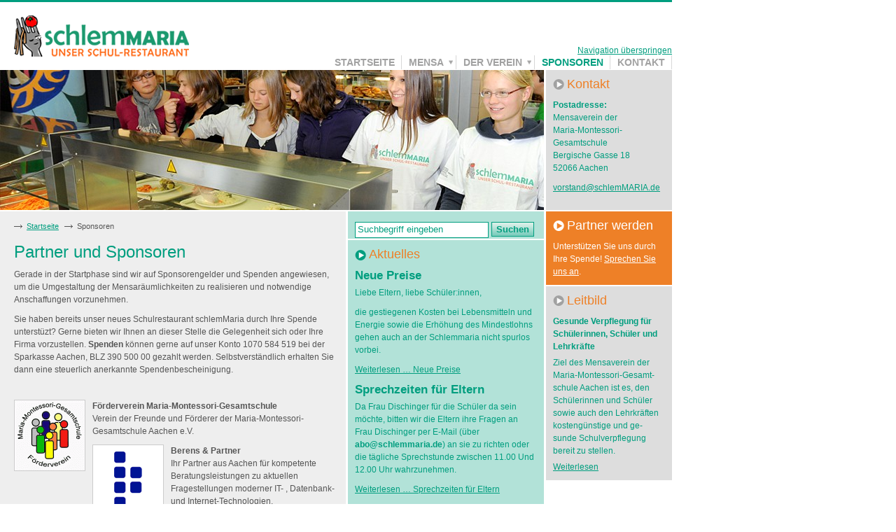

--- FILE ---
content_type: text/html; charset=utf-8
request_url: https://schlemmaria.de/sponsoren.html
body_size: 15839
content:
<!DOCTYPE html PUBLIC "-//W3C//DTD XHTML 1.0 Strict//EN" "http://www.w3.org/TR/xhtml1/DTD/xhtml1-strict.dtd">
<html xmlns="http://www.w3.org/1999/xhtml" xml:lang="de" lang="de">
<head>
<meta http-equiv="Content-Type" content="text/html; charset=utf-8" />
<!--

	This website is powered by Contao Open Source CMS :: Licensed under GNU/LGPL
	Copyright ©2005-2026 by Leo Feyer :: Extensions are copyright of their respective owners
	Visit the project website at http://www.contao.org for more information

//-->
<title>Sponsoren - schlemMaria - Mensaverein der Maria-Montessori-Gesamtschule Aachen e.V.</title>
<base href="https://schlemmaria.de/" />
<meta name="robots" content="index,follow" />
<meta name="description" content="" />
<meta name="keywords" content="" />
<meta http-equiv="Content-Style-Type" content="text/css" />
<meta http-equiv="Content-Script-Type" content="text/javascript" />
<link type="text/css" rel="stylesheet" href="system/scripts/363c64a636eb.css" media="all" />
<link rel="alternate" href="http://schlemmaria.de/news.xml" type="application/rss+xml" title="Aktuelles" />
<script type="text/javascript" src="system/scripts/e53a815ab435.js"></script>
<script type="text/javascript" src="plugins/imageslider/class.viewer.js"></script>
<style type="text/css" media="screen">
<!--/*--><![CDATA[/*><!--*/

#elements1 {position:absolute;}
.mask1 { width:777px; height:200px; position:relative; overflow:hidden;}
.mask1 img { position:absolute; display:block; border:none; }


/*]]>*/-->
</style>
<script type="text/javascript">
<!--//--><![CDATA[//><!--
window.addEvent('domready',function()
{
	
var V1 = new viewer( $$('#elements1 img)' ),
{
	sizes: {w:777,h:200},
	mode: 'rand',
	modes: ['alpha'],
	fxOptions:{ duration: 2000 , transition: Fx.Transitions.Quad.easeInOut },
	interval: 6000});
V1.play(true);;

});
//--><!]]>
</script>
<link rel="stylesheet" href="https://schlemmaria.de/tl_files/css/suckerfish_h.css" type="text/css" media="screen, projection" />
<link rel="stylesheet" href="https://schlemmaria.de/tl_files/css/style.css" type="text/css" media="screen, print" />
<link rel="stylesheet" href="https://schlemmaria.de/tl_files/css/tcpdf_test.css" type="text/css" media="screen, print" />
<link rel="stylesheet" href="https://schlemmaria.de/tl_files/css/print.css" type="text/css" media="print" />
<!--[if lte IE 7]><link rel="stylesheet" href="https://schlemmaria.de/tl_files/css/iefixes.css" type="text/css" media="screen" /><![endif]--> 
<link rel="shortcut icon" href="https://schlemmaria.de/favicon.ico" type="image/x-icon" />
<!--[if lte IE 7]>
<script type="text/javascript">
sfHover = function() {
        var sfEls = document.getElementById("suckerfish").getElementsByTagName("LI");
        for (var i=0; i<sfEls.length; i++) {
                sfEls[i].onmouseover=function() {
                        this.className+=" sfhover";
                }
                sfEls[i].onmouseout=function() {
                        this.className=this.className.replace(new RegExp(" sfhover\\b"), "");
                }
        }
}
if (window.attachEvent) window.attachEvent("onload", sfHover);
</script>
<![endif]-->
</head>
<body id="top" class="mac chrome ch131">


<div id="container">
       <!-- header -->
       <div id="header">
         <div id="logo">
                 <a href="https://schlemmaria.de/"><img src="https://schlemmaria.de/tl_files/img/logo.gif" alt="" width="255" height="97" /></a>
         </div>
         <!-- navi -->
         
<div id="navi">

<!-- indexer::stop -->
<div class="mod_navigation block" id="suckerfish">

<a href="sponsoren.html#skipNavigation1" class="invisible">Navigation überspringen</a>

<ul class="level_1">
<li class="sibling first"><a href="/" title="Startseite" class="sibling first">Startseite</a></li>
<li class="submenu sibling"><a href="unser-angebot.html" title="Mensa" class="submenu sibling">Mensa</a>
<ul class="level_2">
<li class="first"><a href="unser-angebot.html" title="Schulrestaurant" class="first">Unser Schulrestaurant</a></li>
<li><a href="Unser_Angebot.html" title="Essensangebot">Essensangebot</a></li>
<li><a href="mensa-abo.html" title="Mensa-Abo">Mensa-Abo</a></li>
<li><a href="Bezahlsystem.html" title="Bezahlsystem">Bezahlsystem</a></li>
<li><a href="speiseplan-der-woche.html" title="Speiseplan der Woche">Speiseplan der Woche</a></li>
<li><a href="wichtige-infos-fuer-schueler.html" title="FAQ: Wichtige Infos für Schüler">Wichtige Infos für Schüler</a></li>
<li><a href="wichtige-infos-fuer-eltern.html" title="FAQ: Wichtige Infos für Eltern">Wichtige Infos für Eltern</a></li>
<li class="last"><a href="downloads.html" title="Downloads" class="last">Downloads</a></li>
</ul>
</li>
<li class="submenu sibling"><a href="mensaverein.html" title="Der Verein" class="submenu sibling">Der Verein</a>
<ul class="level_2">
<li class="first"><a href="mensaverein.html" title="Mensaverein" class="first">Mensaverein</a></li>
<li><a href="leitbild.html" title="Leitbild">Leitbild</a></li>
<li class="last"><a href="satzung.html" title="Satzung" class="last">Satzung</a></li>
</ul>
</li>
<li class="active"><span class="active">Sponsoren</span></li>
<li class="sibling last"><a href="kontakt.html" title="Kontakt" class="sibling last">Kontakt</a></li>
</ul>

<a id="skipNavigation1" class="invisible">&nbsp;</a>

</div>
<!-- indexer::continue -->

</div>

       </div>

       <div id="keymotiv">
       <!-- slideshow -->

       <div id="slideshow">
         
<div class="mod_article block" id="slideshow-34">
<div class="ce_imageslider block"><div class="mask1"><div id="elements1"><img  src="system/html/mensa-3-034b3d39.jpg" alt="Unsere Schulmensa" /><img style="display:none;"  src="system/html/mensa-4-80589a69.jpg" alt="Unsere Schulmensa" /><img style="display:none;"  src="system/html/mensa-5-2ca4a03d.jpg" alt="Unsere Schulmensa" /><img style="display:none;"  src="system/html/mensa-6-48b644ae.jpg" alt="Unsere Schulmensa" /><img style="display:none;"  src="system/html/mensa-7-67deb0a9.jpg" alt="Unsere Schulmensa" /> </div></div></div>


</div>
       </div>

       <!-- kontakt -->
       
<div id="kontakt">

<div class="mod_article block" id="kontakt-59">

<div class="ce_text block">

<h1>Kontakt</h1>

<p><strong>Postadresse:</strong><br />Mensaverein der<br />Maria-Montessori-Gesamtschule<br />Bergische Gasse 18<br />52066 Aachen</p>
<p><a href="&#109;&#97;&#105;&#108;&#116;&#111;&#58;&#65;&#98;&#x6F;&#x40;&#x73;&#99;&#104;&#108;&#x65;&#109;&#109;&#97;&#114;&#x69;&#97;&#46;&#x64;&#101;">&#x76;&#111;&#x72;&#115;&#x74;&#x61;&#110;&#x64;&#64;&#x73;&#99;&#104;&#108;&#x65;&#x6D;&#x4D;&#x41;&#82;&#73;&#x41;&#46;&#x64;&#101;</a></p>
</div>

</div>

</div>

       </div>


       <div id="content">

              <div id="inhalt_links">
                      <div class="mod_breadcrumb">
                        
<div id="breadcrumb">

<!-- indexer::stop -->
<div class="mod_breadcrumb block">

<a href="/" title="schlemMaria - Mensaverein der Maria-Montessori-Gesamtschule Aachen e.V.">Startseite</a>
<span class="active">Sponsoren</span>

</div>
<!-- indexer::continue -->

</div>
                      </div>
                      <div id="main_content">
                      
<div class="mod_article block" id="sponsoren">

<div class="ce_text block">

<h1>Partner und Sponsoren</h1>

<p>Gerade in der Startphase sind wir auf Sponsorengelder und Spenden angewiesen, um die Umgestaltung der Mensaräumlichkeiten zu realisieren und notwendige Anschaffungen vorzunehmen. </p>
<p>Sie haben bereits unser neues Schulrestaurant schlemMaria durch Ihre Spende unterstüzt? Gerne bieten wir Ihnen an dieser Stelle die Gelegenheit sich oder Ihre Firma vorzustellen. <strong>Spenden </strong>können gerne auf unser Konto&nbsp;1070 584 519 bei der Sparkasse Aachen, BLZ 390 500 00<span id="mce_marker">&nbsp;gezahlt werden. Selbstverständlich erhalten Sie dann eine steuerlich anerkannte Spendenbescheinigung.</span></p>
<p class="MsoNormal" style="line-height: 120%; margin: 0cm 0cm 0pt;"><span style="font-family: Arial; font-size: 8pt; mso-fareast-font-family: 'Times New Roman'; mso-ansi-language: DE; mso-fareast-language: DE; mso-bidi-language: AR-SA;">&nbsp;</span></p>
</div>

<div class="ce_text sponsor block">

<div class="image_container float_left" style="padding-right:10px; float:left;">
<a href="http://www.mmge-ac.de/index.php?option=com_content&amp;task=blogcategory&amp;id=42&amp;Itemid=66" onclick="window.open(this.href);return false">
<img src="system/html/Foerderverein.GIF-9670b614.gif" width="100" height="100" alt="Foerderverein" />
</a>
</div>

<p><strong>Förderverein Maria-Montessori-Gesamtschule</strong><br  />Verein der Freunde und Förderer der Maria-Montessori-Gesamtschule Aachen e.V.</p>
</div>

<div class="ce_text sponsor block">

<div class="image_container float_left" style="padding-right:10px; float:left;">
<a href="http://www.berens-partner.com" onclick="window.open(this.href);return false">
<img src="tl_files/img/berens-partner-aachen-logo.gif" width="100" height="100" alt="Berens &amp; Partner Aachen - Prozessoptimierende Lösungen" />
</a>
</div>

<p><strong>Berens &amp; Partner</strong><br  />Ihr Partner aus Aachen für kompetente Beratungsleistungen zu aktuellen 
Fragestellungen moderner IT- , Datenbank- und Internet-Technologien.</p>
</div>

</div>
                      </div>
              </div>

              <div id="inhalt_rechts">

                 <!-- suche -->
                 
<div id="suche">

<!-- indexer::stop -->
<div class="mod_form tableless block">

<form action="suchergebnis.html" id="f2" method="get" enctype="application/x-www-form-urlencoded">
<div class="formbody">
   
  <input type="text" name="keywords" id="ctrl_1" class="text cleardefault" value="Suchbegriff eingeben" style="" onblur="if (this.value=='') { this.value='Suchbegriff eingeben'; $(this).addClass('cleardefault'); }" onfocus="if (this.value=='Suchbegriff eingeben') { this.value=''; $(this).removeClass('cleardefault'); this.select(); }" /> <input type="submit" id="ctrl_1_submit" class="submit" value="Suchen" /><br />
</div>
</form>

</div>
<!-- indexer::continue -->

</div>



                 <div id="sonstiges">
                 
<div class="mod_article block" id="news-87">

<!-- indexer::stop -->
<div class="mod_newslist block">

<h1>Aktuelles</h1>

<div class="layout_latest block first even">
<h2><a href="news/items/neue-preise-ab-schuljahr-20232024.html" title="Den Artikel lesen: Neue Preise">Neue Preise</a></h2>
<div class="teaser">
<p>Liebe Eltern, liebe Schüler:innen,</p>
<p>die gestiegenen Kosten bei Lebensmitteln und Energie sowie die Erhöhung des Mindestlohns gehen auch an der Schlemmaria nicht spurlos vorbei.</p> 
</div>
<p class="more"><a href="news/items/neue-preise-ab-schuljahr-20232024.html" title="Den Artikel lesen: Neue Preise">Weiterlesen … <span class="invisible">Neue Preise</span></a></p>
</div>

<div class="layout_latest block odd">
<h2><a href="news/items/sprechzeiten-fuer-eltern.html" title="Den Artikel lesen: Sprechzeiten für Eltern">Sprechzeiten für Eltern</a></h2>
<div class="teaser">
<p>Da Frau Dischinger für die Schüler da sein möchte, bitten wir die Eltern ihre Fragen an Frau Dischinger per E-Mail (über <strong>&#97;&#x62;&#111;&#64;&#115;&#99;&#x68;&#108;&#101;&#109;&#109;&#x61;&#114;&#x69;&#x61;&#x2E;&#100;&#x65;</strong>) an sie zu richten oder die tägliche Sprechstunde zwischen 11.00 Und 12.00 Uhr wahrzunehmen.</p> 
</div>
<p class="more"><a href="news/items/sprechzeiten-fuer-eltern.html" title="Den Artikel lesen: Sprechzeiten für Eltern">Weiterlesen … <span class="invisible">Sprechzeiten für Eltern</span></a></p>
</div>

<div class="layout_latest block last even">
<h2><a href="news/items/Zuschuss_zum_Mensaabo.html" title="Den Artikel lesen: Zuschuss zum Mensaabo">Zuschuss zum Mensaabo</a></h2>
<div class="teaser">
Das bisherige Förderprogramm "Kein Kind ohne Mahlzeit" ist ausgelaufen. Nun steht aber eine neue Fördermöglichkeit zur Verfügung ... 
</div>
<p class="more"><a href="news/items/Zuschuss_zum_Mensaabo.html" title="Den Artikel lesen: Zuschuss zum Mensaabo">Weiterlesen … <span class="invisible">Zuschuss zum Mensaabo</span></a></p>
</div>

</div>
<!-- indexer::continue -->

<div class="ce_text more block">

<p><a title="zum News-Archiv" href="news-archiv.html"><strong>Vorherige Beiträge anzeigen</strong></a></p>
</div>

</div>
                 </div>
              </div>





              <!-- teaser -->
                <div id="teaser-inhalt">
                <div class="print">
<div class="ce_text block">

<h1>Kontakt</h1>

<p>Alle Fragen zu Abo, Kassensystem usw. beantwortet gerne</p>
<p><strong>Frau Dischinger</strong></p>
<p>per E-Mail unter <a href="&#109;&#97;&#105;&#108;&#116;&#111;&#58;&#x41;&#98;&#x6F;&#x40;&#x73;&#x63;&#104;&#x6C;&#x65;&#x6D;&#x6D;&#97;&#x72;&#105;&#97;&#46;&#100;&#101;">&#x41;&#x62;&#111;&#64;&#x73;&#x63;&#x68;&#x6C;&#x65;&#x6D;&#77;&#x41;&#82;&#73;&#x41;&#x2E;&#100;&#101;</a> <br />oder von 11 - 12 Uhr im Büro</p>
</div>
</div>
                    
<div id="teaser">

<div class="mod_article block" id="teaser-88">

<div class="ce_text t_orange block">

<h1>Partner werden</h1>

<p>Unterstützen Sie uns durch Ihre Spende! <a title="Nehmen Sie Kontakt mit uns auf" href="kontakt.html">Sprechen Sie uns an</a>.</p>
</div>

<div class="ce_text t_grau block">

<h1>Leitbild</h1>

<p><strong>Gesunde Verpflegung für Schülerinnen, Schüler und Lehrkräfte</strong></p>
<p>Ziel des Mensaverein der
Maria-Montessori-Gesamt-schule Aachen ist es, den Schülerinnen und Schüler sowie auch den Lehrkräften kostengünstige und ge- sunde Schulverpflegung bereit
zu stellen. </p>
<p><a class="more" href="leitbild.html">Weiterlesen</a></p>
</div>

</div>

</div>
                </div>
                    

<div style="clear:both;float:none;"></div>

       </div>



       <div id="footer">
         <div id="footer_links">
                 
<div class="ce_text block">

<p>© 2026 Mensaverein der Maria-Montessori-Gesamtschule Aachen e.V.</p>
</div>

         </div>
         <div id="footer_mitte">
                 
                 
<!-- indexer::stop -->
<div class="mod_customnav block">

<a href="sponsoren.html#skipNavigation13" class="invisible">Navigation überspringen</a>

<ul class="level_1">
<li class="first"><a href="mensaverein.html" title="Der Verein" class="first">Der Verein</a></li>
<li><a href="kontakt.html" title="Kontakt">Kontakt</a></li>
<li><a href="impressum.html" title="Impressum">Impressum</a></li>
<li class="last"><a href="datenschutz.html" title="Datenschutz" class="last">Datenschutz</a></li>
</ul>

<a id="skipNavigation13" class="invisible">&nbsp;</a>

</div>
<!-- indexer::continue -->

         </div>

         <div id="footer_rechts">
                 <p><a href="sponsoren.html#top" title="zum Seitenanfang">nach oben</a></p>
         </div>

       </div>


</div>
<script type="text/javascript">
<!--//--><![CDATA[//><!--
window.addEvent('domready', function()
{
    new Accordion($$('div.toggler'), $$('div.accordion'), 
    {
        alwaysHide: true,
        opacity: (window.ie ? false : true),

		 		onActive: function(toggler, i)
				{
					toggler.getFirst() ? toggler.addClass('active') : toggler.addClass('active');
					toggler.getFirst() ? toggler.removeClass('inactive') : toggler.removeClass('inactive');
				},
		
				onBackground: function(toggler, i)
				{
					toggler.getFirst() ? toggler.removeClass('active') : toggler.removeClass('active');
					toggler.getFirst() ? toggler.addClass('inactive') : toggler.addClass('inactive');
				}
	});
});
//--><!]]>
</script>
<script type="text/javascript">
/* <![CDATA[ */
new Request({
  url:'system/html/cron.txt',
  onComplete: function(txt) {
    if (!txt) txt = 0;
    if (parseInt(txt) < (Math.round(+new Date()/1000) - 300)) {
      new Request({url:'cron.php'}).get();
    }
  }
}).get();
/* ]]> */
</script>

</body>
</html>

--- FILE ---
content_type: text/css
request_url: https://schlemmaria.de/tl_files/css/suckerfish_h.css
body_size: 4320
content:
@charset "UTF-8";
/** *  put line above on top of every CSS-file if you want to */

/** * overwrite some values from navigation.css */
#suckerfish {
  position: static;
  width: auto;
  float: right;
}
#suckerfish ul,
#suckerfish li,
#suckerfish .submenu {
  border: none;
  margin: 0;
  padding: 0;
}

/** * neccassary for <= IE6 */
* html #suckerfish { zoom: 0; }
* html #suckerfish { z\oom: 1; }

/** * overwrite some values from typolight.css, neccessary for <= IE7 */
#header .inside {
  position: static;
}

/** * clear the suckerfish floating in the element that follows suckerfish,
 * not neccassary for TL standard situations
#container {
  clear: left;
}
 */

/** * some background color for testing */
#suckerfish li {
  background-color: #FFF;
}

/** *
 * horizontal suckerfish menu based on
 * http://htmldog.com/articles/suckerfish/dropdowns/
 * up to 4 levels, change the 22px and 140px values that it fits your need
 * give the navigation module in the BE the ID 'suckerfish' !!! not Class
 */
#suckerfish ul.level_1,
#suckerfish ul.level_1 ul {
z-index: 9999;
line-height: 20px;
padding: 0;
margin: 0;
list-style: none;
}
#suckerfish ul.level_1 li ul ul {
margin: -22px 0 0 0; /** * adjust top-value if you have padding and/or borders */
}


#suckerfish ul.level_1 a,
#suckerfish ul.level_1 span {
display: block;
/**width: 140px;  * adjust value if you have padding and/or borders */
font-size: 14px;
}

#suckerfish ul.level_1 li {
float: left;
/*width: 140px;*/
}

#suckerfish ul.level_1 li ul {
position: absolute;
width: 160px;
left: -999em; /** * change to 'auto' for testing */
}
/** * IE7 workaround */
*:first-child+html #suckerfish ul.level_1 li ul {
        display: none; /** * change to 'block' for testing */
}

/** * up to 4 levels */
#suckerfish ul.level_1 li:hover ul ul,
#suckerfish ul.level_1 li.sfhover ul ul,
#suckerfish ul.level_1 li:hover ul ul ul,
#suckerfish ul.level_1 li.sfhover ul ul ul {
        left: -999em; /** * change to 'auto' for testing */
}
/** * IE7 workaround */
*:first-child+html #suckerfish ul.level_1 li:hover ul ul,
*:first-child+html #suckerfish ul.level_1 li.sfhover ul ul,
*:first-child+html #suckerfish ul.level_1 li:hover ul ul ul,
*:first-child+html #suckerfish ul.level_1 li.sfhover ul ul ul {
        display: none; /** * change to 'block' for testing */
}
#suckerfish ul.level_1 li:hover ul,
#suckerfish ul.level_1 li.sfhover ul,
#suckerfish ul.level_1 li li:hover ul,
#suckerfish ul.level_1 li li.sfhover ul,
#suckerfish ul.level_1 li li li:hover ul,
#suckerfish ul.level_1 li li li.sfhover ul {
        left: auto;
}
/** * IE7 workaround */
*:first-child+html #suckerfish ul.level_1 li:hover ul,
*:first-child+html #suckerfish ul.level_1 li.sfhover ul,
*:first-child+html #suckerfish ul.level_1 li li:hover ul,
*:first-child+html #suckerfish ul.level_1 li li.sfhover ul,
*:first-child+html #suckerfish ul.level_1 li li li:hover ul,
*:first-child+html #suckerfish ul.level_1 li li li.sfhover ul {
        display: block;
}


/* neu */

#suckerfish ul.level_1 li.active {
color: #009e7f;
font-weight: bold;
text-transform: uppercase;
}
#suckerfish ul.level_1 li {
padding: 0 10px;
background: transparent url(../img/navi_trenner.gif) right center no-repeat;
}
#suckerfish ul.level_2 li {
background-image: none;
}

#suckerfish ul.level_1 a:link,
#suckerfish ul.level_1 a:visited,
#suckerfish ul.level_2 li a:link,
#suckerfish ul.level_2 li a:visited {
color: #a1a1a1;
text-decoration: none;
font-weight: bold;
text-transform: uppercase;
}
#suckerfish ul.level_1 a:hover,
#suckerfish ul.level_1 a:active,
#suckerfish ul.level_1 li.trail a {
color: #009e7f;
}

#suckerfish ul.level_1 li.submenu {
padding-right: 18px;
background: transparent url(../img/navi_pfeil.gif) right center no-repeat;
}
#suckerfish ul.level_1 li.submenu:hover {
background: transparent url(../img/navi_pfeil_1.gif) right center no-repeat;
}
/*
#suckerfish ul.level_1 li.last {
padding-right: 0;
}
*/

#suckerfish ul.level_2 li.last {
padding-bottom: 5px;
}
#suckerfish ul.level_2 li {
text-align: left;
background-color: #FFF;
}
#suckerfish ul.level_2 span,
#suckerfish ul.level_2 li.active,
#suckerfish ul.level_2 li a:link,
#suckerfish ul.level_2 li a:visited {
font-size: 12px;
display: block;
width: 160px;
color: #a1a1a1 !important;
text-transform: none;
background-image: none;
font-weight: normal;
}

#suckerfish ul.level_2 span.active,
#suckerfish ul.level_2 li a:hover,
#suckerfish ul.level_2 li a:active {
color: #009e7f !important;
}

--- FILE ---
content_type: text/css
request_url: https://schlemmaria.de/tl_files/css/style.css
body_size: 11549
content:
* {
padding: 0;
margin: 0;
border: 0;
}
table {
border-collapse: collapse;
}

body {
color: #555;
font-family: Arial, Verdana, Helvetica, sans-serif;
font-size: 12px;
background-color: #FFF;
}

a:link {color: #009e7f; text-decoration: underline; }
a:visited {color: #009e7f; text-decoration: underline; }
a:hover {color: #167c59; text-decoration: none; }
a:active {color: #167c59; text-decoration: none; }

/* links mit icon versehen */
.ce_downloads img.mime_icon {
display: none;
}
.ce_downloads p {
border-top: 1px solid #ccc;
padding-top: 7px;
}

a[href$='.pdf'], a[href$='.html?pdf=154'],
a[href$='.zip'], a[href$='.gzip'], a[href$='.rar'],
a[href$='.swf'], a[href$='.fla'], a[href$='.swd'],
a[href$='.xls'], a[href$='.csv'], a[href$='.xlt'], a[href$='.xlw'], a[href$='.ppt'], a[href$='.pps'], a[href$='.doc'], a[href$='.rtf'], a[href$='.txt'], a[href$='.wps'] {
display: inline-block;
padding-left: 20px;
line-height: 18px;
background: transparent url(../img/icon_pdf.png) left center no-repeat;
}
a[href$='.zip'], a[href$='.gzip'], a[href$='.rar'] {
background-image: url(../img/icon_zip.png);
}
a[href$='.swf'], a[href$='.fla'], a[href$='.swd'] {
background-image: url(../img/icon_flash.png);
}
a[href$='.xls'], a[href$='.csv'], a[href$='.xlt'], a[href$='.xlw'], a[href$='.ppt'], a[href$='.pps'], a[href$='.doc'], a[href$='.rtf'], a[href$='.txt'], a[href$='.wps'] {
background-image: url(../img/icon_office.png);
}

p {
line-height: 1.5em;
padding-bottom: 10px;
}
#inhalt_links h2 {
font-size: 18px;
font-weight: normal;
margin-bottom: 10px;
color: #009e7f;
font-family: Georgia, "Times New Roman", Garamond, serif;
}
h3 {
font-size: 15px;
margin-bottom: 5px;
}

/* struktur */

#container {
width: 960px;
overflow: hidden;
}
#header {
border-top: 3px solid #009e7f;
height: 97px;
padding-left: 20px;
overflow: hidden;
clear: both;
}
#logo {
float: left;
}
#navi {
margin-top: 62px;
float: right;
text-align: right;
width: 650px;

}
#navi ul {
overflow: hidden;
}


#keymotiv {
overflow: hidden;
clear: both;
height: 200px;
background-color: #ddd;
}
#slideshow {
width: 777px;
float: left;
border-right: 3px solid #FFF;
}
#kontakt {
padding: 10px;
float: left;
width: 160px;
color: #009e7f;
}

/* -------- inhalt --------- */
#content {
margin-top: 2px;
clear: both;
overflow: hidden;
background: transparent url(../img/bg_inhalt.gif) 0 0 repeat-y;
}
#inhalt_links,
#inhalt_rechts {
width: 477px;
float: left;
}

#inhalt_links {
padding-top: 15px;
padding-left: 20px;
}

/* inhalt text */
#main_content {
width: 458px;
padding: 0 20px 0 0;
}
#main_content h1 {
margin-top: 5px;
font-family: Arial, Verdana, sans-serif;
color: #009e7f;
font-size: 24px;
line-height: 1.1em;
font-weight: normal;
margin-bottom: 10px;
}

/* breadcrumb */
.mod_breadcrumb {
font-size: 11px;
font-family: Arial, Verdana, sans-serif;
margin-bottom: 18px;
}
.mod_breadcrumb a:link,
.mod_breadcrumb a:visited,
.mod_breadcrumb span.active {
padding: 0 5px 0 18px;
background: transparent url(../img/breadcrumb_icon.gif) left center no-repeat;
}

/* sponsoren */

#sponsoren .image_container {
margin-bottom: 10px;
}

#sponsoren .image_container img {
border: 1px solid #CCC;
}

/* inhalt rechts */
#inhalt_rechts {
width: 280px;
}

#suche {
padding: 15px 10px 10px 10px;
border-bottom: 2px solid #FFF;
}
.mod_search #ctrl_keywords,
#suche .text {
float: left;
width: 184px;
padding: 2px 2px 4px 3px;
margin-right: 4px;
color: #009e7f;
}
.mod_search #ctrl_keywords {
width: 250px;
}
#suche .submit,
.mod_search .submit {
padding: 2px;
float: left;
width: 61px;
color: #009e7f;
font-weight: bold;
background: #7bcdbd url(../img/button_suche.gif) 0 0 repeat-x;
cursor: pointer;
}
#suche .submit:hover,
.mod_search .submit:hover {
background: #daefe8 url(../img/button_suche_1.gif) 0 0 repeat-x;
}
/* suchergebnis */
.mod_search p.header {
clear: both;
padding-top: 10px;
margin-bottom: 15px;
color: #979797;
}
.mod_search .even,
.mod_search .odd {
margin-bottom: 10px;
}


/* forms */
#suche input {
border: 1px solid #009e7f;
padding: 1px;
}
/* kontaktformular */

label {
display: block;
float: left;
width: 110px;
}

.checkbox_container > legend {
  display: block;
  float: left;
  width: 110px;
  margin-top: 15px;
}

.checkbox_container > span > label {
  width: 300px;
}


#com_tl_content_324 label {
float: none;
width: auto;
}

#kontaktform input,
#com_tl_content_324 input,
textarea,
select {
width: 150px;
border: 1px solid #CCC;
padding: 2px;
color: #009E7F;
font-family: Arial,Verdana,Helvetica,sans-serif;
font-size: 12px;
}

select#ctrl_14 {
width: 156px;
}

#com_tl_content_324 input {
float: none;
clear: both;
}
#com_tl_content_324 input {
width: 200px;
}

textarea {
width: 340px;
height: 150px;
}
#com_tl_content_324 textarea {
width: 430px;
}

#kontaktform .formbody input.text,
#kontaktform .formbody select,
#com_tl_content_324 input.text {
margin-bottom: 10px;
}


#com_tl_content_324 input.text,
#com_tl_content_324 textarea {
margin-top: 3px;
}

.formbody select {
width: 200px;
}

#kontaktform .submit,
#com_tl_content_324 .submit {
border: 1px solid #CCC;
margin: 10px 0 0 110px;
width: auto;
background: #e4e4e4 url(../img/button_kontakt_1.gif) 0 0 repeat-x;
}
#com_tl_content_324 .submit {
margin-left: 0;
}
p.error {
color: #F00;
}
/* g�stebuch */

.ce_comments {
margin-top: 20px;
}
.comment_default {
border-top: 1px solid #CCC;
margin-bottom: 15px;
padding-top: 3px;
}
.info {
font-weight: bold;
}
.date {
font-weight: normal;
}
.pagination {
border-top: 2px solid #CCC;
margin-bottom: 10px;
padding-top: 3px;
}
.pagination p {
display: none;
}
#content .pagination ul li {
list-style-type: none;
background-image: none;
float: left;
padding: 0 3px 0 0;
}

.ce_comments .form {
margin-top: 20px;
border: 1px solid #ccc;
background-color: #e0e0e0;
padding: 10px;
}



.print {
display: none;
}

#sonstiges {
padding: 10px;
color: #009e7f;
}
#sonstiges h1,
#kontakt h1,
.t_grau h1,
.t_orange h1 {
padding-left: 20px;
color: #ee8027;
margin-bottom: 10px;
font-size: 18px;
font-weight: normal;
}
#sonstiges h1 {
background: transparent url(../img/pfeil_sonstiges.gif) 0 4px no-repeat;
}
#kontakt h1,
.t_grau h1 {
background: transparent url(../img/pfeil_kontakt.gif) left center no-repeat;
}
#sonstiges h2 a:link,
#sonstiges h2 a:visited,
#sonstiges h2 {
font-size: 17px;
margin-bottom: 5px;
display: block;
text-decoration: none;
}
.t_orange h1 {
color: #FFF;
background: transparent url(../img/pfeil_orange.gif) left center no-repeat;
}

/* listen */
ul,
ol {
margin-bottom: 10px;
}
ol {
margin-left: 20px;
}
#content ul li,
#content ol li {
line-height: 1.5em;
padding: 0 0 5px 10px;
background: transparent url(../img/icon_liste.gif) 0 6px no-repeat;
}
#content ol li {
background-image: none;
}
#sitemap ul li {
padding-left: 0;
background-image: none;
font-weight: bold;
}
#sitemap ul ul li {
padding-left: 10px;
font-weight: normal;
}

/* inhalt teaser rechts */
#teaser-inhalt {
float: right;
width: 180px;
}
#teaser h1 {
font-size: 18px;
margin-bottom: 10px;
font-weight: normal;
}
#teaser p {
padding-bottom: 5px;
}
.t_orange,
.t_grau {
background-color: #ee8027;
margin-bottom: 2px;
padding: 10px 10px 5px 10px;
color: #FFF;
}
.t_orange a:link,
.t_orange a:visited {
color: #FFF;
}
.t_grau {
background-color: #ddd;
color: #009e7f;
}
.t_grau h1 {
color: #ee8027;
}

.pdf h1 {
padding: 0 0 10px 38px;
background: transparent url(../img/icon_pdf.gif) 0 0 no-repeat;
}

/* vorstand */
#sonstiges table {
width: 100%;
border-top: 1px solid #FFF;
margin-bottom: 17px;
}
#sonstiges td {
padding: 8px 0 0 0;
vertical-align: top;
}
#sonstiges table .ce_text {
width: 168px;
margin-left: 2px;
}
#sonstiges table h2 {
font-size: 17px;
}

/* news */
#news h1 {
font-size: 18px;
}
#news p.teaser {
padding-bottom: 0;
}
#news .layout_latest {
margin-bottom: 10px;
}
p.oeffnungszeiten {
margin: -3px 0 0 0;
}
.t_grau.oeffnungszeiten_start {
margin-bottom: 0;
}

.mod_newsarchive h2 a:link,
.mod_newsarchive h2 a:visited {
text-decoration: none;
}
.mod_newsarchive .layout_latest{
margin-bottom: 20px;
padding-top: 5px;
border-top: 1px solid #7cc8b9;
}
/* footer */

#footer {
clear: both;
overflow: hidden;
margin: 0;
padding: 7px 0 0 10px;
background: transparent url(../img/footer_border.gif) 0 0 repeat-x;
font-size: 11px;
color: #8c8c8c;
}

#footer_links {
width: 488px;
}
#footer_mitte {
width: 280px;
}

#footer_mitte li {
padding: 0 8px;
background: transparent url(../img/navi_trenner.gif) right center no-repeat;
list-style-type: none;
float: left;
}
#footer_mitte a.trail:link,
#footer_mitte a.trail:visited {
text-decoration: none;
color: #8C8C8C;
}
#footer_mitte li.first {
padding-left: 0;
}
#footer_mitte li.last {
background-image: none;
}

#footer_links,
#footer_mitte {
float: left;
}
#footer_rechts {
float: right;
}
#footer_rechts a:link,
#footer_rechts a:visited {
color: #8c8c8c;
text-decoration: none;
background: transparent url(../img/top_icon_0.gif) right center no-repeat;
padding-right: 10px;
}
#footer_rechts a:hover,
#footer_rechts a:active {
color: #009e7f;
text-decoration: underline;
background-image: url(../img/top_icon_1.gif);
}

/* essensangebot in mensa */
table#essensangebot {
margin-top: 20px;
width: 100%;
background-color: #FFF;
border: 5px solid #CCC;
}
table#essensangebot th,
table#essensangebot td {
border: 1px solid #FFF;
}
#unser_angebot td,
#unser_angebot th {
padding: 5px;
text-align: center;
}
#unser_angebot .small {
background-color: #CCC;
}
#unser_angebot th {
padding-bottom: 0;
}
#unser_angebot th.zeit {
width: 45px;
}
.gruen_dunkel {
background-color: #009E7F;
}
.gruen_hell {
background-color: #B2E2D8;
}
.orange {
background-color: #f8b876;
}
table#erleuterung {
width: 100%;
}
table#erleuterung td {
border: 4px solid #EEE;
border-left: 0;
text-align: left;
}
table#erleuterung td.zeit {
width: 20px;
}

.angebot_border {
padding-bottom: 20px;
margin-bottom: 20px;
border-bottom: 1px solid #CCC;
}


/* speiseplan */
#unser-angebot .pdf_link {
display: none;
}
#unser-angebot h3 {
margin-bottom: 10px;
}

table.speiseplan td {
vertical-align: top;
width: auto;
}


#main_content .event h3 {
margin-top: 10px;
font-weight: bold;
font-size: 14px;

}
.event {
margin-bottom: 10px;
}
/* zeitsystem */
/* legende */
#legende-speiseplan {
padding: 5px 10px 2px 10px;
border: 1px solid #ccc;
margin-bottom: 15px;
background-color: #eee;
}
.unsichtbar {
display: none;
}

#legende-speiseplan td.left {
width: 60px;
}
#legende-speiseplan table {
border: 0;
}
#legende-speiseplan td {
border-bottom: 1px solid #ccc;
vertical-align: middle;
padding-bottom: 5px;
}

/*kalender*/

table.minicalendar {
width: 100%;
background-color: #FFF;
border: 1px solid #CCC;
}
#sonstiges .minicalendar td {
border: 1px solid #CCC;
padding: 5px;
text-align: center;
}
.minicalendar td.empty {
background-color: #ddd;
}
.minicalendar td.active {
background-color: #8dd2c4;
}
.minicalendar a:link,
.minicalendar a:visited {
text-decoration: none;
}

.minicalendar th.head,
.minicalendar th.label {
padding: 5px 0;
text-align: center;
}

/* akkordeon */
.ce_accordion{
margin-bottom: 5px;
}
.ce_accordion .toggler {
padding: 3px 0 3px 22px;
background-color: #ddd;
background-image: url(../img/accordion_closed.gif);
background-repeat: no-repeat;
color: #555;
-moz-border-radius: 5px;
-webkit-border-radius: 5px;
cursor: pointer;
background-position: 6px center;
}
.ce_accordion .toggler.active {
background-image: url(../img/accordion_open.gif);
background-color: #B2E2D8;
font-weight: bold;
}
.toggler_first {
color: #555;
}
a.toggler_first:hover {
text-decoration: underline;
color: #a84204;
cursor: pointer;
}
.accordion div {
padding: 8px 0;
}

#opt_16_0 {
float: left;
width: 20px !important;
margin-right: 5px;
margin-top: 15px;
}

#lbl_16_0 {
margin-top:15px;
  ]
   

--- FILE ---
content_type: text/css
request_url: https://schlemmaria.de/tl_files/css/print.css
body_size: 1398
content:
* {
color: #000 !important;
background-image: none;
background: transparent;
}
html {
width: auto;
}
body {
text-align: left;
background-image: none;
background: transparent;
color: #000;
margin: 0;
padding: 0;
font: 9pt/13pt Arial, Verdana, Helvetica, sans-serif;
}

a:link,
a:visited {
color: #000;
padding: 0;
display: inline;
text-decoration: none;
background-image: none;
}


/* ausblenden */

#navi,
#keymotiv,
.mod_breadcrumb,
#suche,
#footer_mitte,
#footer_rechts,
.more,
a.more:visited {
display: none;
}

/* modifikationen */
#content {
margin-top: 20px;
background-image: none;
}

h1,
h2,
h3 {
padding-left: 0 !important;
background-image: none !important;
}

h2,
h2 a:link,
h2 a:visited {
font: 9pt/13pt Arial, Verdana, Helvetica, sans-serif !important;
font-weight: bold !important;
background-image: none !important;
}

h1,
#main_content h1 {
font: 14pt/17pt Arial, Verdana, Helvetica, sans-serif !important;
}

#main_content h1 {
font-weight: bold !important;
}

#header {
border: 0;
padding-left: 0;
}
#inhalt_links,
#main_content h1 {
padding-top: 0;
padding-left: 0;
margin-top: 0;
}
#main_content {
margin-top: 10px;
}
.pdf h1 {
padding-bottom: 0;
}

ul,
ol {
margin-left: 20px;
}
li {
background-image: none !important;
}

#footer {
border-top: 1px solid #000;
margin-top: 20px;
padding-left: 0;
}

.print {
padding: 10px 10px 5px 10px;
display: block;
}
.print h1 {
margin-bottom: 10px;
}
.t_orange,
.t_grau {
background-color: transparent !important;
}

#sonstiges table {
border-top: 1px solid #000;
}
.sponsor {
clear: both;
float: none;
}

